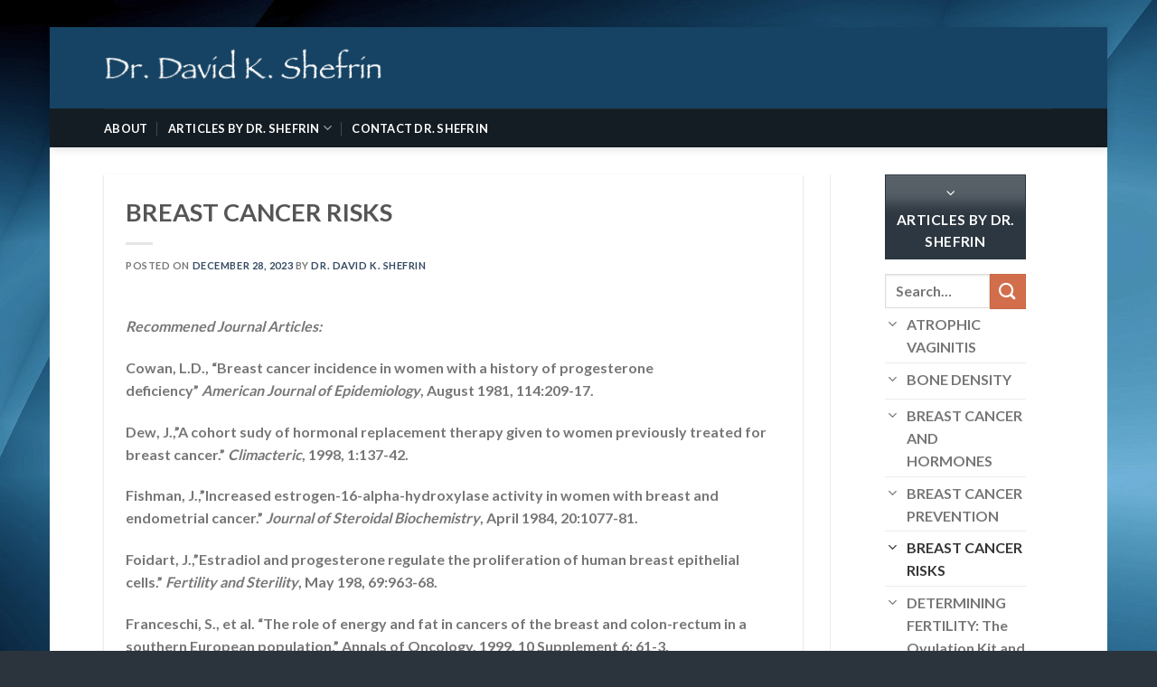

--- FILE ---
content_type: text/html; charset=UTF-8
request_url: https://drshefrin.com/breast-cancer-risks/
body_size: 14072
content:
<!DOCTYPE html>
<html dir="ltr" lang="en-US" prefix="og: https://ogp.me/ns#" class="loading-site no-js">
<head>
	<meta charset="UTF-8" />
	<link rel="profile" href="http://gmpg.org/xfn/11" />
	<link rel="pingback" href="https://drshefrin.com/xmlrpc.php" />

	<script>(function(html){html.className = html.className.replace(/\bno-js\b/,'js')})(document.documentElement);</script>
<title>BREAST CANCER RISKS - Dr. Shefrin 2024</title>

		<!-- All in One SEO 4.6.0 - aioseo.com -->
		<meta name="description" content="Recommened Journal Articles: Cowan, L.D., “Breast cancer incidence in women with a history of progesterone deficiency” American Journal of Epidemiology, August 1981, 114:209-17. Dew, J.,”A cohort sudy of hormonal replacement therapy given to women previously treated for breast cancer.” Climacteric, 1998, 1:137-42. Fishman, J.,”Increased estrogen-16-alpha-hydroxylase activity in women with breast and endometrial cancer.” Journal of Steroidal Biochemistry, April" />
		<meta name="robots" content="max-image-preview:large" />
		<link rel="canonical" href="https://drshefrin.com/breast-cancer-risks/" />
		<meta name="generator" content="All in One SEO (AIOSEO) 4.6.0" />
		<meta property="og:locale" content="en_US" />
		<meta property="og:site_name" content="Dr. Shefrin 2024 - Bezwecken Founder" />
		<meta property="og:type" content="article" />
		<meta property="og:title" content="BREAST CANCER RISKS - Dr. Shefrin 2024" />
		<meta property="og:description" content="Recommened Journal Articles: Cowan, L.D., “Breast cancer incidence in women with a history of progesterone deficiency” American Journal of Epidemiology, August 1981, 114:209-17. Dew, J.,”A cohort sudy of hormonal replacement therapy given to women previously treated for breast cancer.” Climacteric, 1998, 1:137-42. Fishman, J.,”Increased estrogen-16-alpha-hydroxylase activity in women with breast and endometrial cancer.” Journal of Steroidal Biochemistry, April" />
		<meta property="og:url" content="https://drshefrin.com/breast-cancer-risks/" />
		<meta property="article:published_time" content="2023-12-28T20:18:47+00:00" />
		<meta property="article:modified_time" content="2023-12-28T20:18:48+00:00" />
		<meta name="twitter:card" content="summary_large_image" />
		<meta name="twitter:title" content="BREAST CANCER RISKS - Dr. Shefrin 2024" />
		<meta name="twitter:description" content="Recommened Journal Articles: Cowan, L.D., “Breast cancer incidence in women with a history of progesterone deficiency” American Journal of Epidemiology, August 1981, 114:209-17. Dew, J.,”A cohort sudy of hormonal replacement therapy given to women previously treated for breast cancer.” Climacteric, 1998, 1:137-42. Fishman, J.,”Increased estrogen-16-alpha-hydroxylase activity in women with breast and endometrial cancer.” Journal of Steroidal Biochemistry, April" />
		<script type="application/ld+json" class="aioseo-schema">
			{"@context":"https:\/\/schema.org","@graph":[{"@type":"BlogPosting","@id":"https:\/\/drshefrin.com\/breast-cancer-risks\/#blogposting","name":"BREAST CANCER RISKS - Dr. Shefrin 2024","headline":"BREAST CANCER RISKS","author":{"@id":"https:\/\/drshefrin.com\/author\/dr-shefrin\/#author"},"publisher":{"@id":"https:\/\/drshefrin.com\/#organization"},"datePublished":"2023-12-28T20:18:47+00:00","dateModified":"2023-12-28T20:18:48+00:00","inLanguage":"en-US","mainEntityOfPage":{"@id":"https:\/\/drshefrin.com\/breast-cancer-risks\/#webpage"},"isPartOf":{"@id":"https:\/\/drshefrin.com\/breast-cancer-risks\/#webpage"},"articleSection":"Articles, BREAST CANCER RISKS"},{"@type":"BreadcrumbList","@id":"https:\/\/drshefrin.com\/breast-cancer-risks\/#breadcrumblist","itemListElement":[{"@type":"ListItem","@id":"https:\/\/drshefrin.com\/#listItem","position":1,"name":"Home","item":"https:\/\/drshefrin.com\/","nextItem":"https:\/\/drshefrin.com\/breast-cancer-risks\/#listItem"},{"@type":"ListItem","@id":"https:\/\/drshefrin.com\/breast-cancer-risks\/#listItem","position":2,"name":"BREAST CANCER RISKS","previousItem":"https:\/\/drshefrin.com\/#listItem"}]},{"@type":"Organization","@id":"https:\/\/drshefrin.com\/#organization","name":"Dr. Shefrin 2024","url":"https:\/\/drshefrin.com\/"},{"@type":"Person","@id":"https:\/\/drshefrin.com\/author\/dr-shefrin\/#author","url":"https:\/\/drshefrin.com\/author\/dr-shefrin\/","name":"Dr. David K. Shefrin","image":{"@type":"ImageObject","@id":"https:\/\/drshefrin.com\/breast-cancer-risks\/#authorImage","url":"https:\/\/secure.gravatar.com\/avatar\/bb923f471839563b321b82d80804044314f094771b90da303ae44f375d054c78?s=96&d=mm&r=g","width":96,"height":96,"caption":"Dr. David K. Shefrin"}},{"@type":"WebPage","@id":"https:\/\/drshefrin.com\/breast-cancer-risks\/#webpage","url":"https:\/\/drshefrin.com\/breast-cancer-risks\/","name":"BREAST CANCER RISKS - Dr. Shefrin 2024","description":"Recommened Journal Articles: Cowan, L.D., \u201cBreast cancer incidence in women with a history of progesterone deficiency\u201d American Journal of Epidemiology, August 1981, 114:209-17. Dew, J.,\u201dA cohort sudy of hormonal replacement therapy given to women previously treated for breast cancer.\u201d Climacteric, 1998, 1:137-42. Fishman, J.,\u201dIncreased estrogen-16-alpha-hydroxylase activity in women with breast and endometrial cancer.\u201d Journal of Steroidal Biochemistry, April","inLanguage":"en-US","isPartOf":{"@id":"https:\/\/drshefrin.com\/#website"},"breadcrumb":{"@id":"https:\/\/drshefrin.com\/breast-cancer-risks\/#breadcrumblist"},"author":{"@id":"https:\/\/drshefrin.com\/author\/dr-shefrin\/#author"},"creator":{"@id":"https:\/\/drshefrin.com\/author\/dr-shefrin\/#author"},"datePublished":"2023-12-28T20:18:47+00:00","dateModified":"2023-12-28T20:18:48+00:00"},{"@type":"WebSite","@id":"https:\/\/drshefrin.com\/#website","url":"https:\/\/drshefrin.com\/","name":"Dr. Shefrin 2024","description":"Bezwecken Founder","inLanguage":"en-US","publisher":{"@id":"https:\/\/drshefrin.com\/#organization"}}]}
		</script>
		<!-- All in One SEO -->

<meta name="viewport" content="width=device-width, initial-scale=1" /><link rel='dns-prefetch' href='//cdn.jsdelivr.net' />
<link rel='prefetch' href='https://drshefrin.com/wp-content/themes/flatsome/assets/js/flatsome.js?ver=f55219565baa8ae8edba' />
<link rel='prefetch' href='https://drshefrin.com/wp-content/themes/flatsome/assets/js/chunk.slider.js?ver=3.17.4' />
<link rel='prefetch' href='https://drshefrin.com/wp-content/themes/flatsome/assets/js/chunk.popups.js?ver=3.17.4' />
<link rel='prefetch' href='https://drshefrin.com/wp-content/themes/flatsome/assets/js/chunk.tooltips.js?ver=3.17.4' />
<link rel="alternate" type="application/rss+xml" title="Dr. Shefrin 2024 &raquo; Feed" href="https://drshefrin.com/feed/" />
<link rel="alternate" type="application/rss+xml" title="Dr. Shefrin 2024 &raquo; Comments Feed" href="https://drshefrin.com/comments/feed/" />
<link rel="alternate" title="oEmbed (JSON)" type="application/json+oembed" href="https://drshefrin.com/wp-json/oembed/1.0/embed?url=https%3A%2F%2Fdrshefrin.com%2Fbreast-cancer-risks%2F" />
<link rel="alternate" title="oEmbed (XML)" type="text/xml+oembed" href="https://drshefrin.com/wp-json/oembed/1.0/embed?url=https%3A%2F%2Fdrshefrin.com%2Fbreast-cancer-risks%2F&#038;format=xml" />
		<!-- This site uses the Google Analytics by MonsterInsights plugin v9.11.1 - Using Analytics tracking - https://www.monsterinsights.com/ -->
		<!-- Note: MonsterInsights is not currently configured on this site. The site owner needs to authenticate with Google Analytics in the MonsterInsights settings panel. -->
					<!-- No tracking code set -->
				<!-- / Google Analytics by MonsterInsights -->
		<style id='wp-img-auto-sizes-contain-inline-css' type='text/css'>
img:is([sizes=auto i],[sizes^="auto," i]){contain-intrinsic-size:3000px 1500px}
/*# sourceURL=wp-img-auto-sizes-contain-inline-css */
</style>

<style id='wp-emoji-styles-inline-css' type='text/css'>

	img.wp-smiley, img.emoji {
		display: inline !important;
		border: none !important;
		box-shadow: none !important;
		height: 1em !important;
		width: 1em !important;
		margin: 0 0.07em !important;
		vertical-align: -0.1em !important;
		background: none !important;
		padding: 0 !important;
	}
/*# sourceURL=wp-emoji-styles-inline-css */
</style>
<style id='wp-block-library-inline-css' type='text/css'>
:root{--wp-block-synced-color:#7a00df;--wp-block-synced-color--rgb:122,0,223;--wp-bound-block-color:var(--wp-block-synced-color);--wp-editor-canvas-background:#ddd;--wp-admin-theme-color:#007cba;--wp-admin-theme-color--rgb:0,124,186;--wp-admin-theme-color-darker-10:#006ba1;--wp-admin-theme-color-darker-10--rgb:0,107,160.5;--wp-admin-theme-color-darker-20:#005a87;--wp-admin-theme-color-darker-20--rgb:0,90,135;--wp-admin-border-width-focus:2px}@media (min-resolution:192dpi){:root{--wp-admin-border-width-focus:1.5px}}.wp-element-button{cursor:pointer}:root .has-very-light-gray-background-color{background-color:#eee}:root .has-very-dark-gray-background-color{background-color:#313131}:root .has-very-light-gray-color{color:#eee}:root .has-very-dark-gray-color{color:#313131}:root .has-vivid-green-cyan-to-vivid-cyan-blue-gradient-background{background:linear-gradient(135deg,#00d084,#0693e3)}:root .has-purple-crush-gradient-background{background:linear-gradient(135deg,#34e2e4,#4721fb 50%,#ab1dfe)}:root .has-hazy-dawn-gradient-background{background:linear-gradient(135deg,#faaca8,#dad0ec)}:root .has-subdued-olive-gradient-background{background:linear-gradient(135deg,#fafae1,#67a671)}:root .has-atomic-cream-gradient-background{background:linear-gradient(135deg,#fdd79a,#004a59)}:root .has-nightshade-gradient-background{background:linear-gradient(135deg,#330968,#31cdcf)}:root .has-midnight-gradient-background{background:linear-gradient(135deg,#020381,#2874fc)}:root{--wp--preset--font-size--normal:16px;--wp--preset--font-size--huge:42px}.has-regular-font-size{font-size:1em}.has-larger-font-size{font-size:2.625em}.has-normal-font-size{font-size:var(--wp--preset--font-size--normal)}.has-huge-font-size{font-size:var(--wp--preset--font-size--huge)}.has-text-align-center{text-align:center}.has-text-align-left{text-align:left}.has-text-align-right{text-align:right}.has-fit-text{white-space:nowrap!important}#end-resizable-editor-section{display:none}.aligncenter{clear:both}.items-justified-left{justify-content:flex-start}.items-justified-center{justify-content:center}.items-justified-right{justify-content:flex-end}.items-justified-space-between{justify-content:space-between}.screen-reader-text{border:0;clip-path:inset(50%);height:1px;margin:-1px;overflow:hidden;padding:0;position:absolute;width:1px;word-wrap:normal!important}.screen-reader-text:focus{background-color:#ddd;clip-path:none;color:#444;display:block;font-size:1em;height:auto;left:5px;line-height:normal;padding:15px 23px 14px;text-decoration:none;top:5px;width:auto;z-index:100000}html :where(.has-border-color){border-style:solid}html :where([style*=border-top-color]){border-top-style:solid}html :where([style*=border-right-color]){border-right-style:solid}html :where([style*=border-bottom-color]){border-bottom-style:solid}html :where([style*=border-left-color]){border-left-style:solid}html :where([style*=border-width]){border-style:solid}html :where([style*=border-top-width]){border-top-style:solid}html :where([style*=border-right-width]){border-right-style:solid}html :where([style*=border-bottom-width]){border-bottom-style:solid}html :where([style*=border-left-width]){border-left-style:solid}html :where(img[class*=wp-image-]){height:auto;max-width:100%}:where(figure){margin:0 0 1em}html :where(.is-position-sticky){--wp-admin--admin-bar--position-offset:var(--wp-admin--admin-bar--height,0px)}@media screen and (max-width:600px){html :where(.is-position-sticky){--wp-admin--admin-bar--position-offset:0px}}

/*# sourceURL=wp-block-library-inline-css */
</style><style id='wp-block-paragraph-inline-css' type='text/css'>
.is-small-text{font-size:.875em}.is-regular-text{font-size:1em}.is-large-text{font-size:2.25em}.is-larger-text{font-size:3em}.has-drop-cap:not(:focus):first-letter{float:left;font-size:8.4em;font-style:normal;font-weight:100;line-height:.68;margin:.05em .1em 0 0;text-transform:uppercase}body.rtl .has-drop-cap:not(:focus):first-letter{float:none;margin-left:.1em}p.has-drop-cap.has-background{overflow:hidden}:root :where(p.has-background){padding:1.25em 2.375em}:where(p.has-text-color:not(.has-link-color)) a{color:inherit}p.has-text-align-left[style*="writing-mode:vertical-lr"],p.has-text-align-right[style*="writing-mode:vertical-rl"]{rotate:180deg}
/*# sourceURL=https://drshefrin.com/wp-includes/blocks/paragraph/style.min.css */
</style>
<style id='global-styles-inline-css' type='text/css'>
:root{--wp--preset--aspect-ratio--square: 1;--wp--preset--aspect-ratio--4-3: 4/3;--wp--preset--aspect-ratio--3-4: 3/4;--wp--preset--aspect-ratio--3-2: 3/2;--wp--preset--aspect-ratio--2-3: 2/3;--wp--preset--aspect-ratio--16-9: 16/9;--wp--preset--aspect-ratio--9-16: 9/16;--wp--preset--color--black: #000000;--wp--preset--color--cyan-bluish-gray: #abb8c3;--wp--preset--color--white: #ffffff;--wp--preset--color--pale-pink: #f78da7;--wp--preset--color--vivid-red: #cf2e2e;--wp--preset--color--luminous-vivid-orange: #ff6900;--wp--preset--color--luminous-vivid-amber: #fcb900;--wp--preset--color--light-green-cyan: #7bdcb5;--wp--preset--color--vivid-green-cyan: #00d084;--wp--preset--color--pale-cyan-blue: #8ed1fc;--wp--preset--color--vivid-cyan-blue: #0693e3;--wp--preset--color--vivid-purple: #9b51e0;--wp--preset--gradient--vivid-cyan-blue-to-vivid-purple: linear-gradient(135deg,rgb(6,147,227) 0%,rgb(155,81,224) 100%);--wp--preset--gradient--light-green-cyan-to-vivid-green-cyan: linear-gradient(135deg,rgb(122,220,180) 0%,rgb(0,208,130) 100%);--wp--preset--gradient--luminous-vivid-amber-to-luminous-vivid-orange: linear-gradient(135deg,rgb(252,185,0) 0%,rgb(255,105,0) 100%);--wp--preset--gradient--luminous-vivid-orange-to-vivid-red: linear-gradient(135deg,rgb(255,105,0) 0%,rgb(207,46,46) 100%);--wp--preset--gradient--very-light-gray-to-cyan-bluish-gray: linear-gradient(135deg,rgb(238,238,238) 0%,rgb(169,184,195) 100%);--wp--preset--gradient--cool-to-warm-spectrum: linear-gradient(135deg,rgb(74,234,220) 0%,rgb(151,120,209) 20%,rgb(207,42,186) 40%,rgb(238,44,130) 60%,rgb(251,105,98) 80%,rgb(254,248,76) 100%);--wp--preset--gradient--blush-light-purple: linear-gradient(135deg,rgb(255,206,236) 0%,rgb(152,150,240) 100%);--wp--preset--gradient--blush-bordeaux: linear-gradient(135deg,rgb(254,205,165) 0%,rgb(254,45,45) 50%,rgb(107,0,62) 100%);--wp--preset--gradient--luminous-dusk: linear-gradient(135deg,rgb(255,203,112) 0%,rgb(199,81,192) 50%,rgb(65,88,208) 100%);--wp--preset--gradient--pale-ocean: linear-gradient(135deg,rgb(255,245,203) 0%,rgb(182,227,212) 50%,rgb(51,167,181) 100%);--wp--preset--gradient--electric-grass: linear-gradient(135deg,rgb(202,248,128) 0%,rgb(113,206,126) 100%);--wp--preset--gradient--midnight: linear-gradient(135deg,rgb(2,3,129) 0%,rgb(40,116,252) 100%);--wp--preset--font-size--small: 13px;--wp--preset--font-size--medium: 20px;--wp--preset--font-size--large: 36px;--wp--preset--font-size--x-large: 42px;--wp--preset--spacing--20: 0.44rem;--wp--preset--spacing--30: 0.67rem;--wp--preset--spacing--40: 1rem;--wp--preset--spacing--50: 1.5rem;--wp--preset--spacing--60: 2.25rem;--wp--preset--spacing--70: 3.38rem;--wp--preset--spacing--80: 5.06rem;--wp--preset--shadow--natural: 6px 6px 9px rgba(0, 0, 0, 0.2);--wp--preset--shadow--deep: 12px 12px 50px rgba(0, 0, 0, 0.4);--wp--preset--shadow--sharp: 6px 6px 0px rgba(0, 0, 0, 0.2);--wp--preset--shadow--outlined: 6px 6px 0px -3px rgb(255, 255, 255), 6px 6px rgb(0, 0, 0);--wp--preset--shadow--crisp: 6px 6px 0px rgb(0, 0, 0);}:where(.is-layout-flex){gap: 0.5em;}:where(.is-layout-grid){gap: 0.5em;}body .is-layout-flex{display: flex;}.is-layout-flex{flex-wrap: wrap;align-items: center;}.is-layout-flex > :is(*, div){margin: 0;}body .is-layout-grid{display: grid;}.is-layout-grid > :is(*, div){margin: 0;}:where(.wp-block-columns.is-layout-flex){gap: 2em;}:where(.wp-block-columns.is-layout-grid){gap: 2em;}:where(.wp-block-post-template.is-layout-flex){gap: 1.25em;}:where(.wp-block-post-template.is-layout-grid){gap: 1.25em;}.has-black-color{color: var(--wp--preset--color--black) !important;}.has-cyan-bluish-gray-color{color: var(--wp--preset--color--cyan-bluish-gray) !important;}.has-white-color{color: var(--wp--preset--color--white) !important;}.has-pale-pink-color{color: var(--wp--preset--color--pale-pink) !important;}.has-vivid-red-color{color: var(--wp--preset--color--vivid-red) !important;}.has-luminous-vivid-orange-color{color: var(--wp--preset--color--luminous-vivid-orange) !important;}.has-luminous-vivid-amber-color{color: var(--wp--preset--color--luminous-vivid-amber) !important;}.has-light-green-cyan-color{color: var(--wp--preset--color--light-green-cyan) !important;}.has-vivid-green-cyan-color{color: var(--wp--preset--color--vivid-green-cyan) !important;}.has-pale-cyan-blue-color{color: var(--wp--preset--color--pale-cyan-blue) !important;}.has-vivid-cyan-blue-color{color: var(--wp--preset--color--vivid-cyan-blue) !important;}.has-vivid-purple-color{color: var(--wp--preset--color--vivid-purple) !important;}.has-black-background-color{background-color: var(--wp--preset--color--black) !important;}.has-cyan-bluish-gray-background-color{background-color: var(--wp--preset--color--cyan-bluish-gray) !important;}.has-white-background-color{background-color: var(--wp--preset--color--white) !important;}.has-pale-pink-background-color{background-color: var(--wp--preset--color--pale-pink) !important;}.has-vivid-red-background-color{background-color: var(--wp--preset--color--vivid-red) !important;}.has-luminous-vivid-orange-background-color{background-color: var(--wp--preset--color--luminous-vivid-orange) !important;}.has-luminous-vivid-amber-background-color{background-color: var(--wp--preset--color--luminous-vivid-amber) !important;}.has-light-green-cyan-background-color{background-color: var(--wp--preset--color--light-green-cyan) !important;}.has-vivid-green-cyan-background-color{background-color: var(--wp--preset--color--vivid-green-cyan) !important;}.has-pale-cyan-blue-background-color{background-color: var(--wp--preset--color--pale-cyan-blue) !important;}.has-vivid-cyan-blue-background-color{background-color: var(--wp--preset--color--vivid-cyan-blue) !important;}.has-vivid-purple-background-color{background-color: var(--wp--preset--color--vivid-purple) !important;}.has-black-border-color{border-color: var(--wp--preset--color--black) !important;}.has-cyan-bluish-gray-border-color{border-color: var(--wp--preset--color--cyan-bluish-gray) !important;}.has-white-border-color{border-color: var(--wp--preset--color--white) !important;}.has-pale-pink-border-color{border-color: var(--wp--preset--color--pale-pink) !important;}.has-vivid-red-border-color{border-color: var(--wp--preset--color--vivid-red) !important;}.has-luminous-vivid-orange-border-color{border-color: var(--wp--preset--color--luminous-vivid-orange) !important;}.has-luminous-vivid-amber-border-color{border-color: var(--wp--preset--color--luminous-vivid-amber) !important;}.has-light-green-cyan-border-color{border-color: var(--wp--preset--color--light-green-cyan) !important;}.has-vivid-green-cyan-border-color{border-color: var(--wp--preset--color--vivid-green-cyan) !important;}.has-pale-cyan-blue-border-color{border-color: var(--wp--preset--color--pale-cyan-blue) !important;}.has-vivid-cyan-blue-border-color{border-color: var(--wp--preset--color--vivid-cyan-blue) !important;}.has-vivid-purple-border-color{border-color: var(--wp--preset--color--vivid-purple) !important;}.has-vivid-cyan-blue-to-vivid-purple-gradient-background{background: var(--wp--preset--gradient--vivid-cyan-blue-to-vivid-purple) !important;}.has-light-green-cyan-to-vivid-green-cyan-gradient-background{background: var(--wp--preset--gradient--light-green-cyan-to-vivid-green-cyan) !important;}.has-luminous-vivid-amber-to-luminous-vivid-orange-gradient-background{background: var(--wp--preset--gradient--luminous-vivid-amber-to-luminous-vivid-orange) !important;}.has-luminous-vivid-orange-to-vivid-red-gradient-background{background: var(--wp--preset--gradient--luminous-vivid-orange-to-vivid-red) !important;}.has-very-light-gray-to-cyan-bluish-gray-gradient-background{background: var(--wp--preset--gradient--very-light-gray-to-cyan-bluish-gray) !important;}.has-cool-to-warm-spectrum-gradient-background{background: var(--wp--preset--gradient--cool-to-warm-spectrum) !important;}.has-blush-light-purple-gradient-background{background: var(--wp--preset--gradient--blush-light-purple) !important;}.has-blush-bordeaux-gradient-background{background: var(--wp--preset--gradient--blush-bordeaux) !important;}.has-luminous-dusk-gradient-background{background: var(--wp--preset--gradient--luminous-dusk) !important;}.has-pale-ocean-gradient-background{background: var(--wp--preset--gradient--pale-ocean) !important;}.has-electric-grass-gradient-background{background: var(--wp--preset--gradient--electric-grass) !important;}.has-midnight-gradient-background{background: var(--wp--preset--gradient--midnight) !important;}.has-small-font-size{font-size: var(--wp--preset--font-size--small) !important;}.has-medium-font-size{font-size: var(--wp--preset--font-size--medium) !important;}.has-large-font-size{font-size: var(--wp--preset--font-size--large) !important;}.has-x-large-font-size{font-size: var(--wp--preset--font-size--x-large) !important;}
/*# sourceURL=global-styles-inline-css */
</style>

<style id='classic-theme-styles-inline-css' type='text/css'>
/*! This file is auto-generated */
.wp-block-button__link{color:#fff;background-color:#32373c;border-radius:9999px;box-shadow:none;text-decoration:none;padding:calc(.667em + 2px) calc(1.333em + 2px);font-size:1.125em}.wp-block-file__button{background:#32373c;color:#fff;text-decoration:none}
/*# sourceURL=/wp-includes/css/classic-themes.min.css */
</style>
<link rel='stylesheet' id='flatsome-main-css' href='https://drshefrin.com/wp-content/themes/flatsome/assets/css/flatsome.css?ver=3.17.4' type='text/css' media='all' />
<style id='flatsome-main-inline-css' type='text/css'>
@font-face {
				font-family: "fl-icons";
				font-display: block;
				src: url(https://drshefrin.com/wp-content/themes/flatsome/assets/css/icons/fl-icons.eot?v=3.17.4);
				src:
					url(https://drshefrin.com/wp-content/themes/flatsome/assets/css/icons/fl-icons.eot#iefix?v=3.17.4) format("embedded-opentype"),
					url(https://drshefrin.com/wp-content/themes/flatsome/assets/css/icons/fl-icons.woff2?v=3.17.4) format("woff2"),
					url(https://drshefrin.com/wp-content/themes/flatsome/assets/css/icons/fl-icons.ttf?v=3.17.4) format("truetype"),
					url(https://drshefrin.com/wp-content/themes/flatsome/assets/css/icons/fl-icons.woff?v=3.17.4) format("woff"),
					url(https://drshefrin.com/wp-content/themes/flatsome/assets/css/icons/fl-icons.svg?v=3.17.4#fl-icons) format("svg");
			}
/*# sourceURL=flatsome-main-inline-css */
</style>
<link rel='stylesheet' id='flatsome-style-css' href='https://drshefrin.com/wp-content/themes/flatsome-child/style.css?ver=3.0' type='text/css' media='all' />
<script type="text/javascript" src="https://drshefrin.com/wp-includes/js/jquery/jquery.min.js?ver=3.7.1" id="jquery-core-js"></script>
<script type="text/javascript" src="https://drshefrin.com/wp-includes/js/jquery/jquery-migrate.min.js?ver=3.4.1" id="jquery-migrate-js"></script>
<link rel="https://api.w.org/" href="https://drshefrin.com/wp-json/" /><link rel="alternate" title="JSON" type="application/json" href="https://drshefrin.com/wp-json/wp/v2/posts/149" /><link rel="EditURI" type="application/rsd+xml" title="RSD" href="https://drshefrin.com/xmlrpc.php?rsd" />
<meta name="generator" content="WordPress 6.9" />
<link rel='shortlink' href='https://drshefrin.com/?p=149' />
<style>.bg{opacity: 0; transition: opacity 1s; -webkit-transition: opacity 1s;} .bg-loaded{opacity: 1;}</style><style id="custom-css" type="text/css">:root {--primary-color: #446084;}html{background-image: url('https://drshefrin.com/wp-content/uploads/2023/12/blue2.jpg');}html{background-color:#2b343c!important;}.sticky-add-to-cart--active, #wrapper,#main,#main.dark{background-color: #ffffff}.header-main{height: 90px}#logo img{max-height: 90px}#logo{width:309px;}.header-bottom{min-height: 43px}.header-top{min-height: 30px}.transparent .header-main{height: 90px}.transparent #logo img{max-height: 90px}.has-transparent + .page-title:first-of-type,.has-transparent + #main > .page-title,.has-transparent + #main > div > .page-title,.has-transparent + #main .page-header-wrapper:first-of-type .page-title{padding-top: 170px;}.header.show-on-scroll,.stuck .header-main{height:70px!important}.stuck #logo img{max-height: 70px!important}.header-bg-color {background-color: #164363}.header-bg-image {background-image: url('https://drshefrin.com/wp-content/uploads/2023/12/blue2.jpg');}.header-bg-image {background-repeat: no-repeat;}.header-bottom {background-color: #141d23}.header-bottom-nav > li > a{line-height: 16px }@media (max-width: 549px) {.header-main{height: 70px}#logo img{max-height: 70px}}.success.is-underline:hover,.success.is-outline:hover,.success{background-color: #2d3741}.success-color, .success.is-link, .success.is-outline{color: #2d3741;}.success-border{border-color: #2d3741!important;}/* Color !important */[data-text-color="success"]{color: #2d3741!important;}/* Background Color */[data-text-bg="success"]{background-color: #2d3741;}body{font-size: 100%;}@media screen and (max-width: 549px){body{font-size: 100%;}}body{font-family: Lato, sans-serif;}body {font-weight: 400;font-style: normal;}.nav > li > a {font-family: Lato, sans-serif;}.mobile-sidebar-levels-2 .nav > li > ul > li > a {font-family: Lato, sans-serif;}.nav > li > a,.mobile-sidebar-levels-2 .nav > li > ul > li > a {font-weight: 700;font-style: normal;}h1,h2,h3,h4,h5,h6,.heading-font, .off-canvas-center .nav-sidebar.nav-vertical > li > a{font-family: Lato, sans-serif;}h1,h2,h3,h4,h5,h6,.heading-font,.banner h1,.banner h2 {font-weight: 700;font-style: normal;}.alt-font{font-family: "Dancing Script", sans-serif;}.alt-font {font-weight: 400!important;font-style: normal!important;}.header:not(.transparent) .header-bottom-nav.nav > li > a{color: #ffffff;}.nav-vertical-fly-out > li + li {border-top-width: 1px; border-top-style: solid;}/* Custom CSS */.nav-dropdown {font-size: .8em;}.entry-date published { display: none; }.entry-meta clearfix { display: none; }.label-new.menu-item > a:after{content:"New";}.label-hot.menu-item > a:after{content:"Hot";}.label-sale.menu-item > a:after{content:"Sale";}.label-popular.menu-item > a:after{content:"Popular";}</style>		<style type="text/css" id="wp-custom-css">
			.entry-date published { 
  display: none; 
}
		</style>
		<style id="kirki-inline-styles">/* latin-ext */
@font-face {
  font-family: 'Lato';
  font-style: normal;
  font-weight: 400;
  font-display: swap;
  src: url(https://drshefrin.com/wp-content/fonts/lato/font) format('woff');
  unicode-range: U+0100-02BA, U+02BD-02C5, U+02C7-02CC, U+02CE-02D7, U+02DD-02FF, U+0304, U+0308, U+0329, U+1D00-1DBF, U+1E00-1E9F, U+1EF2-1EFF, U+2020, U+20A0-20AB, U+20AD-20C0, U+2113, U+2C60-2C7F, U+A720-A7FF;
}
/* latin */
@font-face {
  font-family: 'Lato';
  font-style: normal;
  font-weight: 400;
  font-display: swap;
  src: url(https://drshefrin.com/wp-content/fonts/lato/font) format('woff');
  unicode-range: U+0000-00FF, U+0131, U+0152-0153, U+02BB-02BC, U+02C6, U+02DA, U+02DC, U+0304, U+0308, U+0329, U+2000-206F, U+20AC, U+2122, U+2191, U+2193, U+2212, U+2215, U+FEFF, U+FFFD;
}
/* latin-ext */
@font-face {
  font-family: 'Lato';
  font-style: normal;
  font-weight: 700;
  font-display: swap;
  src: url(https://drshefrin.com/wp-content/fonts/lato/font) format('woff');
  unicode-range: U+0100-02BA, U+02BD-02C5, U+02C7-02CC, U+02CE-02D7, U+02DD-02FF, U+0304, U+0308, U+0329, U+1D00-1DBF, U+1E00-1E9F, U+1EF2-1EFF, U+2020, U+20A0-20AB, U+20AD-20C0, U+2113, U+2C60-2C7F, U+A720-A7FF;
}
/* latin */
@font-face {
  font-family: 'Lato';
  font-style: normal;
  font-weight: 700;
  font-display: swap;
  src: url(https://drshefrin.com/wp-content/fonts/lato/font) format('woff');
  unicode-range: U+0000-00FF, U+0131, U+0152-0153, U+02BB-02BC, U+02C6, U+02DA, U+02DC, U+0304, U+0308, U+0329, U+2000-206F, U+20AC, U+2122, U+2191, U+2193, U+2212, U+2215, U+FEFF, U+FFFD;
}/* vietnamese */
@font-face {
  font-family: 'Dancing Script';
  font-style: normal;
  font-weight: 400;
  font-display: swap;
  src: url(https://drshefrin.com/wp-content/fonts/dancing-script/font) format('woff');
  unicode-range: U+0102-0103, U+0110-0111, U+0128-0129, U+0168-0169, U+01A0-01A1, U+01AF-01B0, U+0300-0301, U+0303-0304, U+0308-0309, U+0323, U+0329, U+1EA0-1EF9, U+20AB;
}
/* latin-ext */
@font-face {
  font-family: 'Dancing Script';
  font-style: normal;
  font-weight: 400;
  font-display: swap;
  src: url(https://drshefrin.com/wp-content/fonts/dancing-script/font) format('woff');
  unicode-range: U+0100-02BA, U+02BD-02C5, U+02C7-02CC, U+02CE-02D7, U+02DD-02FF, U+0304, U+0308, U+0329, U+1D00-1DBF, U+1E00-1E9F, U+1EF2-1EFF, U+2020, U+20A0-20AB, U+20AD-20C0, U+2113, U+2C60-2C7F, U+A720-A7FF;
}
/* latin */
@font-face {
  font-family: 'Dancing Script';
  font-style: normal;
  font-weight: 400;
  font-display: swap;
  src: url(https://drshefrin.com/wp-content/fonts/dancing-script/font) format('woff');
  unicode-range: U+0000-00FF, U+0131, U+0152-0153, U+02BB-02BC, U+02C6, U+02DA, U+02DC, U+0304, U+0308, U+0329, U+2000-206F, U+20AC, U+2122, U+2191, U+2193, U+2212, U+2215, U+FEFF, U+FFFD;
}</style><style id="wpforms-css-vars-root">
				:root {
					--wpforms-field-border-radius: 3px;
--wpforms-field-background-color: #ffffff;
--wpforms-field-border-color: rgba( 0, 0, 0, 0.25 );
--wpforms-field-text-color: rgba( 0, 0, 0, 0.7 );
--wpforms-label-color: rgba( 0, 0, 0, 0.85 );
--wpforms-label-sublabel-color: rgba( 0, 0, 0, 0.55 );
--wpforms-label-error-color: #d63637;
--wpforms-button-border-radius: 3px;
--wpforms-button-background-color: #066aab;
--wpforms-button-text-color: #ffffff;
--wpforms-page-break-color: #066aab;
--wpforms-field-size-input-height: 43px;
--wpforms-field-size-input-spacing: 15px;
--wpforms-field-size-font-size: 16px;
--wpforms-field-size-line-height: 19px;
--wpforms-field-size-padding-h: 14px;
--wpforms-field-size-checkbox-size: 16px;
--wpforms-field-size-sublabel-spacing: 5px;
--wpforms-field-size-icon-size: 1;
--wpforms-label-size-font-size: 16px;
--wpforms-label-size-line-height: 19px;
--wpforms-label-size-sublabel-font-size: 14px;
--wpforms-label-size-sublabel-line-height: 17px;
--wpforms-button-size-font-size: 17px;
--wpforms-button-size-height: 41px;
--wpforms-button-size-padding-h: 15px;
--wpforms-button-size-margin-top: 10px;

				}
			</style></head>

<body class="wp-singular post-template-default single single-post postid-149 single-format-standard wp-custom-logo wp-theme-flatsome wp-child-theme-flatsome-child framed header-shadow lightbox nav-dropdown-has-arrow nav-dropdown-has-shadow nav-dropdown-has-border">


<a class="skip-link screen-reader-text" href="#main">Skip to content</a>

<div id="wrapper">

	
	<header id="header" class="header has-sticky sticky-jump">
		<div class="header-wrapper">
			<div id="top-bar" class="header-top hide-for-sticky nav-dark show-for-medium">
    <div class="flex-row container">
      <div class="flex-col hide-for-medium flex-left">
          <ul class="nav nav-left medium-nav-center nav-small  nav-divided">
                        </ul>
      </div>

      <div class="flex-col hide-for-medium flex-center">
          <ul class="nav nav-center nav-small  nav-divided">
                        </ul>
      </div>

      <div class="flex-col hide-for-medium flex-right">
         <ul class="nav top-bar-nav nav-right nav-small  nav-divided">
                        </ul>
      </div>

            <div class="flex-col show-for-medium flex-grow">
          <ul class="nav nav-center nav-small mobile-nav  nav-divided">
              <li class="html custom html_topbar_left"><strong class="uppercase">Add anything here or just remove it...</strong></li>          </ul>
      </div>
      
    </div>
</div>
<div id="masthead" class="header-main ">
      <div class="header-inner flex-row container logo-left medium-logo-center" role="navigation">

          <!-- Logo -->
          <div id="logo" class="flex-col logo">
            
<!-- Header logo -->
<a href="https://drshefrin.com/" title="Dr. Shefrin 2024 - Bezwecken Founder" rel="home">
		<img width="326" height="60" src="https://drshefrin.com/wp-content/uploads/2023/12/logo-shefrin.png" class="header_logo header-logo" alt="Dr. Shefrin 2024"/><img  width="326" height="60" src="https://drshefrin.com/wp-content/uploads/2023/12/logo-shefrin.png" class="header-logo-dark" alt="Dr. Shefrin 2024"/></a>
          </div>

          <!-- Mobile Left Elements -->
          <div class="flex-col show-for-medium flex-left">
            <ul class="mobile-nav nav nav-left ">
              <li class="nav-icon has-icon">
  		<a href="#" data-open="#main-menu" data-pos="left" data-bg="main-menu-overlay" data-color="" class="is-small" aria-label="Menu" aria-controls="main-menu" aria-expanded="false">

		  <i class="icon-menu" ></i>
		  		</a>
	</li>
            </ul>
          </div>

          <!-- Left Elements -->
          <div class="flex-col hide-for-medium flex-left
            flex-grow">
            <ul class="header-nav header-nav-main nav nav-left  nav-box nav-uppercase" >
                          </ul>
          </div>

          <!-- Right Elements -->
          <div class="flex-col hide-for-medium flex-right">
            <ul class="header-nav header-nav-main nav nav-right  nav-box nav-uppercase">
                          </ul>
          </div>

          <!-- Mobile Right Elements -->
          <div class="flex-col show-for-medium flex-right">
            <ul class="mobile-nav nav nav-right ">
                          </ul>
          </div>

      </div>

            <div class="container"><div class="top-divider full-width"></div></div>
      </div>
<div id="wide-nav" class="header-bottom wide-nav nav-dark hide-for-medium">
    <div class="flex-row container">

                        <div class="flex-col hide-for-medium flex-left">
                <ul class="nav header-nav header-bottom-nav nav-left  nav-divided nav-uppercase nav-prompts-overlay">
                    <li id="menu-item-186" class="menu-item menu-item-type-post_type menu-item-object-page menu-item-home menu-item-186 menu-item-design-default"><a href="https://drshefrin.com/" class="nav-top-link">About</a></li>
<li id="menu-item-187" class="menu-item menu-item-type-post_type menu-item-object-page current_page_parent menu-item-187 menu-item-design-container-width menu-item-has-block has-dropdown"><a href="https://drshefrin.com/blog/" class="nav-top-link" aria-expanded="false" aria-haspopup="menu">Articles by Dr. Shefrin<i class="icon-angle-down" ></i></a><div class="sub-menu nav-dropdown">	<section class="section" id="section_2134828893">
		<div class="bg section-bg fill bg-fill  bg-loaded" >

			
			
			

		</div>

		

		<div class="section-content relative">
			

<div class="row row-collapse row-full-width"  id="row-713757672">


	<div id="col-561461727" class="col medium-6 small-12 large-6"  >
				<div class="col-inner text-left"  >
			
			

	<div class="ux-menu stack stack-col justify-start ux-menu--divider-solid">
		

	<div class="ux-menu-link flex menu-item">
		<a class="ux-menu-link__link flex" href="https://drshefrin.com/atrophic-vaginitis-vaginal-dryness/" >
			<i class="ux-menu-link__icon text-center icon-angle-down" ></i>			<span class="ux-menu-link__text">
				ATROPHIC VAGINITIS			</span>
		</a>
	</div>
	

	<div class="ux-menu-link flex menu-item">
		<a class="ux-menu-link__link flex" href="https://drshefrin.com/bone-density/" >
			<i class="ux-menu-link__icon text-center icon-angle-down" ></i>			<span class="ux-menu-link__text">
				BONE DENSITY			</span>
		</a>
	</div>
	

	<div class="ux-menu-link flex menu-item">
		<a class="ux-menu-link__link flex" href="https://drshefrin.com/breast-cancer-and-hormones/" >
			<i class="ux-menu-link__icon text-center icon-angle-down" ></i>			<span class="ux-menu-link__text">
				BREAST CANCER AND HORMONES			</span>
		</a>
	</div>
	

	<div class="ux-menu-link flex menu-item">
		<a class="ux-menu-link__link flex" href="https://drshefrin.com/breast-cancer-prevention/" >
			<i class="ux-menu-link__icon text-center icon-angle-down" ></i>			<span class="ux-menu-link__text">
				BREAST CANCER PREVENTION			</span>
		</a>
	</div>
	

	<div class="ux-menu-link flex menu-item ux-menu-link--active">
		<a class="ux-menu-link__link flex" href="https://drshefrin.com/breast-cancer-risks/" >
			<i class="ux-menu-link__icon text-center icon-angle-down" ></i>			<span class="ux-menu-link__text">
				BREAST CANCER RISKS			</span>
		</a>
	</div>
	

	<div class="ux-menu-link flex menu-item">
		<a class="ux-menu-link__link flex" href="https://drshefrin.com/determining-fertility-the-ovulation-kit-and-cervical-mucus-characteristics/" >
			<i class="ux-menu-link__icon text-center icon-angle-down" ></i>			<span class="ux-menu-link__text">
				DETERMINING FERTILITY: The Ovulation Kit and Cervical Mucus Characteristics			</span>
		</a>
	</div>
	

	<div class="ux-menu-link flex menu-item">
		<a class="ux-menu-link__link flex" href="https://drshefrin.com/dhea/" >
			<i class="ux-menu-link__icon text-center icon-angle-down" ></i>			<span class="ux-menu-link__text">
				DHEA			</span>
		</a>
	</div>
	

	<div class="ux-menu-link flex menu-item">
		<a class="ux-menu-link__link flex" href="https://drshefrin.com/dysfunctional-uterine-bleeding-dub/" >
			<i class="ux-menu-link__icon text-center icon-angle-down" ></i>			<span class="ux-menu-link__text">
				DYSFUNCTIONAL UTERINE BLEEDING (DUB)			</span>
		</a>
	</div>
	

	<div class="ux-menu-link flex menu-item">
		<a class="ux-menu-link__link flex" href="https://drshefrin.com/estriol/" >
			<i class="ux-menu-link__icon text-center icon-angle-down" ></i>			<span class="ux-menu-link__text">
				ESTRIOL			</span>
		</a>
	</div>
	

	<div class="ux-menu-link flex menu-item">
		<a class="ux-menu-link__link flex" href="https://drshefrin.com/estrogens/" >
			<i class="ux-menu-link__icon text-center icon-angle-down" ></i>			<span class="ux-menu-link__text">
				ESTROGENS			</span>
		</a>
	</div>
	

	<div class="ux-menu-link flex menu-item">
		<a class="ux-menu-link__link flex" href="https://drshefrin.com/excreations-during-menstual-cycle/" >
			<i class="ux-menu-link__icon text-center icon-angle-down" ></i>			<span class="ux-menu-link__text">
				EXCREATIONS DURING MENSTUAL CYCLE			</span>
		</a>
	</div>
	


	</div>
	

		</div>
					</div>

	

	<div id="col-1960967665" class="col medium-6 small-12 large-6"  >
				<div class="col-inner text-left"  >
			
			

	<div class="ux-menu stack stack-col justify-start ux-menu--divider-solid">
		

	<div class="ux-menu-link flex menu-item">
		<a class="ux-menu-link__link flex" href="https://drshefrin.com/hrt-and-cardiovascular-disease/" >
			<i class="ux-menu-link__icon text-center icon-angle-down" ></i>			<span class="ux-menu-link__text">
				HRT AND CARDIOVASCULAR DISEASE			</span>
		</a>
	</div>
	

	<div class="ux-menu-link flex menu-item">
		<a class="ux-menu-link__link flex" href="https://drshefrin.com/melatonin/" >
			<i class="ux-menu-link__icon text-center icon-angle-down" ></i>			<span class="ux-menu-link__text">
				MELATONIN			</span>
		</a>
	</div>
	

	<div class="ux-menu-link flex menu-item">
		<a class="ux-menu-link__link flex" href="https://drshefrin.com/osteoporosis/" >
			<i class="ux-menu-link__icon text-center icon-angle-down" ></i>			<span class="ux-menu-link__text">
				OSTEOPOROSIS			</span>
		</a>
	</div>
	

	<div class="ux-menu-link flex menu-item">
		<a class="ux-menu-link__link flex" href="https://drshefrin.com/perimenopause-to-menopause/" >
			<i class="ux-menu-link__icon text-center icon-angle-down" ></i>			<span class="ux-menu-link__text">
				PERIMENOPAUSE TO MENOPAUSE			</span>
		</a>
	</div>
	

	<div class="ux-menu-link flex menu-item">
		<a class="ux-menu-link__link flex" href="https://drshefrin.com/polycystic-ovary-syndrome-pcos-and-low-carbohydrate-diet/" >
			<i class="ux-menu-link__icon text-center icon-angle-down" ></i>			<span class="ux-menu-link__text">
				POLYCYSTIC OVARY SYNDROME (PCOS) AND LOW CARBOHYDRATE DIET			</span>
		</a>
	</div>
	

	<div class="ux-menu-link flex menu-item">
		<a class="ux-menu-link__link flex" href="https://drshefrin.com/progesterone/" >
			<i class="ux-menu-link__icon text-center icon-angle-down" ></i>			<span class="ux-menu-link__text">
				PROGESTERONE			</span>
		</a>
	</div>
	

	<div class="ux-menu-link flex menu-item">
		<a class="ux-menu-link__link flex" href="https://drshefrin.com/progestins-cardiovascular-disease/" >
			<i class="ux-menu-link__icon text-center icon-angle-down" ></i>			<span class="ux-menu-link__text">
				PROGESTINS &amp; CARDIOVASCULAR DISEASE			</span>
		</a>
	</div>
	

	<div class="ux-menu-link flex menu-item">
		<a class="ux-menu-link__link flex" href="https://drshefrin.com/sleep-and-estrogens/" >
			<i class="ux-menu-link__icon text-center icon-angle-down" ></i>			<span class="ux-menu-link__text">
				SLEEP AND ESTROGENS			</span>
		</a>
	</div>
	

	<div class="ux-menu-link flex menu-item">
		<a class="ux-menu-link__link flex" href="https://drshefrin.com/utilization-of-the-maturation-index-from-a-pap-smear/" >
			<i class="ux-menu-link__icon text-center icon-angle-down" ></i>			<span class="ux-menu-link__text">
				UTILIZATION OF THE MATURATION INDEX FROM A PAP SMEAR			</span>
		</a>
	</div>
	

	<div class="ux-menu-link flex menu-item">
		<a class="ux-menu-link__link flex" href="https://drshefrin.com/vulvodynia/" >
			<i class="ux-menu-link__icon text-center icon-angle-down" ></i>			<span class="ux-menu-link__text">
				VULVODYNIA			</span>
		</a>
	</div>
	


	</div>
	

		</div>
					</div>

	


<style>
#row-713757672 > .col > .col-inner {
  padding: 30px 0px 0px 0px;
}
</style>
</div>

		</div>

		
<style>
#section_2134828893 {
  padding-top: 0px;
  padding-bottom: 0px;
}
</style>
	</section>
	</div></li>
<li id="menu-item-190" class="menu-item menu-item-type-post_type menu-item-object-page menu-item-190 menu-item-design-default"><a href="https://drshefrin.com/contact/" class="nav-top-link">Contact Dr. Shefrin</a></li>
                </ul>
            </div>
            
            
                        <div class="flex-col hide-for-medium flex-right flex-grow">
              <ul class="nav header-nav header-bottom-nav nav-right  nav-divided nav-uppercase nav-prompts-overlay">
                                 </ul>
            </div>
            
            
    </div>
</div>

<div class="header-bg-container fill"><div class="header-bg-image fill"></div><div class="header-bg-color fill"></div></div>		</div>
	</header>

	
	<main id="main" class="">

<div id="content" class="blog-wrapper blog-single page-wrapper">
	

<div class="row row-large row-divided ">

	<div class="large-9 col">
		


<article id="post-149" class="post-149 post type-post status-publish format-standard hentry category-articles tag-breast-cancer-risks">
	<div class="article-inner has-shadow box-shadow-1 box-shadow-1-hover">
		<header class="entry-header">
	<div class="entry-header-text entry-header-text-top text-left">
		<h1 class="entry-title">BREAST CANCER RISKS</h1><div class="entry-divider is-divider small"></div>
	<div class="entry-meta uppercase is-xsmall">
		<span class="posted-on">Posted on <a href="https://drshefrin.com/breast-cancer-risks/" rel="bookmark"><time class="entry-date published" datetime="2023-12-28T20:18:47+00:00">December 28, 2023</time><time class="updated" datetime="2023-12-28T20:18:48+00:00">December 28, 2023</time></a></span> <span class="byline">by <span class="meta-author vcard"><a class="url fn n" href="https://drshefrin.com/author/dr-shefrin/">Dr. David K. Shefrin</a></span></span>	</div>
	</div>
	</header>
		<div class="entry-content single-page">

	
<p><em>Recommened Journal Articles:</em></p>



<p><strong>Cowan</strong>, L.D., “Breast cancer incidence in women with a history of progesterone deficiency”&nbsp;<em>American Journal of Epidemiology</em>, August 1981, 114:209-17.</p>



<p><strong>Dew</strong>, J.,”A cohort sudy of hormonal replacement therapy given to women previously treated for breast cancer.”&nbsp;<em>Climacteric</em>, 1998, 1:137-42.</p>



<p><strong>Fishman</strong>, J.,”Increased estrogen-16-alpha-hydroxylase activity in women with breast and endometrial cancer.”&nbsp;<em>Journal of Steroidal Biochemistry</em>, April 1984, 20:1077-81.</p>



<p><strong>Foidart</strong>, J.,”Estradiol and progesterone regulate the proliferation of human breast epithelial cells.”&nbsp;<em>Fertility and Sterility</em>, May 198, 69:963-68.</p>



<p><strong>Franceschi</strong>, S., et al. “The role of energy and fat in cancers of the breast and colon-rectum in a southern European population.” Annals of Oncology, 1999, 10 Supplement 6: 61-3.</p>



<p><strong>Gambrell</strong>, R. Don, “Decreased incidence of breast cancer in post-menopausal estrogen-progesterone users.”&nbsp;<em>Obstetrics-Gynecology</em>, October 1983, 62-:435-43.</p>



<p><strong>Gambrell</strong>, R. Don, “Hormone replacement therapy and breast cancer.”&nbsp;<em>Maturitas</em>, August 1987, 9:123-33.</p>



<p><strong>Gambrell</strong>, R. Don, “Hormone replacement therapy and breast cancer.”&nbsp;<em>Archives of Family Medicine</em>, June 1996, 5:341-50.</p>

	
	<div class="blog-share text-center"><div class="is-divider medium"></div><div class="social-icons share-icons share-row relative" ><a href="whatsapp://send?text=BREAST%20CANCER%20RISKS - https://drshefrin.com/breast-cancer-risks/" data-action="share/whatsapp/share" class="icon button circle is-outline tooltip whatsapp show-for-medium" title="Share on WhatsApp" aria-label="Share on WhatsApp" ><i class="icon-whatsapp" ></i></a><a href="https://www.facebook.com/sharer.php?u=https://drshefrin.com/breast-cancer-risks/" data-label="Facebook" onclick="window.open(this.href,this.title,'width=500,height=500,top=300px,left=300px'); return false;" rel="noopener noreferrer nofollow" target="_blank" class="icon button circle is-outline tooltip facebook" title="Share on Facebook" aria-label="Share on Facebook" ><i class="icon-facebook" ></i></a><a href="mailto:?subject=BREAST%20CANCER%20RISKS&body=Check%20this%20out%3A%20https%3A%2F%2Fdrshefrin.com%2Fbreast-cancer-risks%2F" rel="nofollow" class="icon button circle is-outline tooltip email" title="Email to a Friend" aria-label="Email to a Friend" ><i class="icon-envelop" ></i></a><a href="https://www.linkedin.com/shareArticle?mini=true&url=https://drshefrin.com/breast-cancer-risks/&title=BREAST%20CANCER%20RISKS" onclick="window.open(this.href,this.title,'width=500,height=500,top=300px,left=300px'); return false;" rel="noopener noreferrer nofollow" target="_blank" class="icon button circle is-outline tooltip linkedin" title="Share on LinkedIn" aria-label="Share on LinkedIn" ><i class="icon-linkedin" ></i></a></div></div></div>



        <nav role="navigation" id="nav-below" class="navigation-post">
	<div class="flex-row next-prev-nav bt bb">
		<div class="flex-col flex-grow nav-prev text-left">
			    <div class="nav-previous"><a href="https://drshefrin.com/determining-fertility-the-ovulation-kit-and-cervical-mucus-characteristics/" rel="prev"><span class="hide-for-small"><i class="icon-angle-left" ></i></span> DETERMINING FERTILITY: The Ovulation Kit and Cervical Mucus Characteristics</a></div>
		</div>
		<div class="flex-col flex-grow nav-next text-right">
			    <div class="nav-next"><a href="https://drshefrin.com/breast-cancer-prevention/" rel="next">BREAST CANCER PREVENTION <span class="hide-for-small"><i class="icon-angle-right" ></i></span></a></div>		</div>
	</div>

	    </nav>

    	</div>
</article>




<div id="comments" class="comments-area">

	
	
	
	
</div>
	</div>
	<div class="post-sidebar large-3 col">
				<div id="secondary" class="widget-area " role="complementary">
		
		<aside id="block_widget-2" class="widget block_widget">
		
			<section class="section" id="section_127201624">
		<div class="bg section-bg fill bg-fill  bg-loaded" >

			
			
			

		</div>

		

		<div class="section-content relative">
			

<div class="row row-collapse row-full-width"  id="row-1284829708">


	<div id="col-709783479" class="col small-12 large-12"  >
				<div class="col-inner text-left"  >
			
			

<a class="button success is-shade expand"  >
  <i class="icon-angle-down" aria-hidden="true" ></i>  <span>Articles by Dr. Shefrin</span>
  </a>


<div class="searchform-wrapper ux-search-box relative is-normal"><form method="get" class="searchform" action="https://drshefrin.com/" role="search">
		<div class="flex-row relative">
			<div class="flex-col flex-grow">
	   	   <input type="search" class="search-field mb-0" name="s" value="" id="s" placeholder="Search&hellip;" />
			</div>
			<div class="flex-col">
				<button type="submit" class="ux-search-submit submit-button secondary button icon mb-0" aria-label="Submit">
					<i class="icon-search" ></i>				</button>
			</div>
		</div>
    <div class="live-search-results text-left z-top"></div>
</form>
</div>

	<div class="ux-menu stack stack-col justify-start ux-menu--divider-solid">
		

	<div class="ux-menu-link flex menu-item">
		<a class="ux-menu-link__link flex" href="https://drshefrin.com/atrophic-vaginitis-vaginal-dryness/" >
			<i class="ux-menu-link__icon text-center icon-angle-down" ></i>			<span class="ux-menu-link__text">
				ATROPHIC VAGINITIS			</span>
		</a>
	</div>
	

	<div class="ux-menu-link flex menu-item">
		<a class="ux-menu-link__link flex" href="https://drshefrin.com/bone-density/" >
			<i class="ux-menu-link__icon text-center icon-angle-down" ></i>			<span class="ux-menu-link__text">
				BONE DENSITY			</span>
		</a>
	</div>
	

	<div class="ux-menu-link flex menu-item">
		<a class="ux-menu-link__link flex" href="https://drshefrin.com/breast-cancer-and-hormones/" >
			<i class="ux-menu-link__icon text-center icon-angle-down" ></i>			<span class="ux-menu-link__text">
				BREAST CANCER AND HORMONES			</span>
		</a>
	</div>
	

	<div class="ux-menu-link flex menu-item">
		<a class="ux-menu-link__link flex" href="https://drshefrin.com/breast-cancer-prevention/" >
			<i class="ux-menu-link__icon text-center icon-angle-down" ></i>			<span class="ux-menu-link__text">
				BREAST CANCER PREVENTION			</span>
		</a>
	</div>
	

	<div class="ux-menu-link flex menu-item ux-menu-link--active">
		<a class="ux-menu-link__link flex" href="https://drshefrin.com/breast-cancer-risks/" >
			<i class="ux-menu-link__icon text-center icon-angle-down" ></i>			<span class="ux-menu-link__text">
				BREAST CANCER RISKS			</span>
		</a>
	</div>
	

	<div class="ux-menu-link flex menu-item">
		<a class="ux-menu-link__link flex" href="https://drshefrin.com/determining-fertility-the-ovulation-kit-and-cervical-mucus-characteristics/" >
			<i class="ux-menu-link__icon text-center icon-angle-down" ></i>			<span class="ux-menu-link__text">
				DETERMINING FERTILITY: The Ovulation Kit and Cervical Mucus Characteristics			</span>
		</a>
	</div>
	

	<div class="ux-menu-link flex menu-item">
		<a class="ux-menu-link__link flex" href="https://drshefrin.com/dhea/" >
			<i class="ux-menu-link__icon text-center icon-angle-down" ></i>			<span class="ux-menu-link__text">
				DHEA			</span>
		</a>
	</div>
	

	<div class="ux-menu-link flex menu-item">
		<a class="ux-menu-link__link flex" href="https://drshefrin.com/dysfunctional-uterine-bleeding-dub/" >
			<i class="ux-menu-link__icon text-center icon-angle-down" ></i>			<span class="ux-menu-link__text">
				DYSFUNCTIONAL UTERINE BLEEDING (DUB)			</span>
		</a>
	</div>
	

	<div class="ux-menu-link flex menu-item">
		<a class="ux-menu-link__link flex" href="https://drshefrin.com/estriol/" >
			<i class="ux-menu-link__icon text-center icon-angle-down" ></i>			<span class="ux-menu-link__text">
				ESTRIOL			</span>
		</a>
	</div>
	

	<div class="ux-menu-link flex menu-item">
		<a class="ux-menu-link__link flex" href="https://drshefrin.com/estrogens/" >
			<i class="ux-menu-link__icon text-center icon-angle-down" ></i>			<span class="ux-menu-link__text">
				ESTROGENS			</span>
		</a>
	</div>
	

	<div class="ux-menu-link flex menu-item">
		<a class="ux-menu-link__link flex" href="https://drshefrin.com/excreations-during-menstual-cycle/" >
			<i class="ux-menu-link__icon text-center icon-angle-down" ></i>			<span class="ux-menu-link__text">
				EXCREATIONS DURING MENSTUAL CYCLE			</span>
		</a>
	</div>
	

	<div class="ux-menu-link flex menu-item">
		<a class="ux-menu-link__link flex" href="https://drshefrin.com/hrt-and-cardiovascular-disease/" >
			<i class="ux-menu-link__icon text-center icon-angle-down" ></i>			<span class="ux-menu-link__text">
				HRT AND CARDIOVASCULAR DISEASE			</span>
		</a>
	</div>
	

	<div class="ux-menu-link flex menu-item">
		<a class="ux-menu-link__link flex" href="https://drshefrin.com/melatonin/" >
			<i class="ux-menu-link__icon text-center icon-angle-down" ></i>			<span class="ux-menu-link__text">
				MELATONIN			</span>
		</a>
	</div>
	

	<div class="ux-menu-link flex menu-item">
		<a class="ux-menu-link__link flex" href="https://drshefrin.com/osteoporosis/" >
			<i class="ux-menu-link__icon text-center icon-angle-down" ></i>			<span class="ux-menu-link__text">
				OSTEOPOROSIS			</span>
		</a>
	</div>
	

	<div class="ux-menu-link flex menu-item">
		<a class="ux-menu-link__link flex" href="https://drshefrin.com/perimenopause-to-menopause/" >
			<i class="ux-menu-link__icon text-center icon-angle-down" ></i>			<span class="ux-menu-link__text">
				PERIMENOPAUSE TO MENOPAUSE			</span>
		</a>
	</div>
	

	<div class="ux-menu-link flex menu-item">
		<a class="ux-menu-link__link flex" href="https://drshefrin.com/polycystic-ovary-syndrome-pcos-and-low-carbohydrate-diet/" >
			<i class="ux-menu-link__icon text-center icon-angle-down" ></i>			<span class="ux-menu-link__text">
				POLYCYSTIC OVARY SYNDROME (PCOS) AND LOW CARBOHYDRATE DIET			</span>
		</a>
	</div>
	

	<div class="ux-menu-link flex menu-item">
		<a class="ux-menu-link__link flex" href="https://drshefrin.com/progesterone/" >
			<i class="ux-menu-link__icon text-center icon-angle-down" ></i>			<span class="ux-menu-link__text">
				PROGESTERONE			</span>
		</a>
	</div>
	

	<div class="ux-menu-link flex menu-item">
		<a class="ux-menu-link__link flex" href="https://drshefrin.com/progestins-cardiovascular-disease/" >
			<i class="ux-menu-link__icon text-center icon-angle-down" ></i>			<span class="ux-menu-link__text">
				PROGESTINS &amp; CARDIOVASCULAR DISEASE			</span>
		</a>
	</div>
	

	<div class="ux-menu-link flex menu-item">
		<a class="ux-menu-link__link flex" href="https://drshefrin.com/sleep-and-estrogens/" >
			<i class="ux-menu-link__icon text-center icon-angle-down" ></i>			<span class="ux-menu-link__text">
				SLEEP AND ESTROGENS			</span>
		</a>
	</div>
	

	<div class="ux-menu-link flex menu-item">
		<a class="ux-menu-link__link flex" href="https://drshefrin.com/utilization-of-the-maturation-index-from-a-pap-smear/" >
			<i class="ux-menu-link__icon text-center icon-angle-down" ></i>			<span class="ux-menu-link__text">
				UTILIZATION OF THE MATURATION INDEX FROM A PAP SMEAR			</span>
		</a>
	</div>
	

	<div class="ux-menu-link flex menu-item">
		<a class="ux-menu-link__link flex" href="https://drshefrin.com/vulvodynia/" >
			<i class="ux-menu-link__icon text-center icon-angle-down" ></i>			<span class="ux-menu-link__text">
				VULVODYNIA			</span>
		</a>
	</div>
	


	</div>
	

		</div>
					</div>

	

</div>

		</div>

		
<style>
#section_127201624 {
  padding-top: 0px;
  padding-bottom: 0px;
}
</style>
	</section>
	
		</aside>
		</div>
			</div>
</div>

</div>


</main>

<footer id="footer" class="footer-wrapper">

	
<!-- FOOTER 1 -->

<!-- FOOTER 2 -->



<div class="absolute-footer dark medium-text-center small-text-center">
  <div class="container clearfix">

    
    <div class="footer-primary pull-left">
            <div class="copyright-footer">
        Copyright 2026 © <strong>Dr. Shefrin</strong> | <a href="https://drshefrin.com/privacy-policy/" target="_blank" rel="noopener" title="Privacy Policy">Privacy Policy</a>      </div>
          </div>
  </div>
</div>

<a href="#top" class="back-to-top button icon invert plain fixed bottom z-1 is-outline hide-for-medium circle" id="top-link" aria-label="Go to top"><i class="icon-angle-up" ></i></a>

</footer>

</div>

<div id="main-menu" class="mobile-sidebar no-scrollbar mfp-hide">

	
	<div class="sidebar-menu no-scrollbar ">

		
					<ul class="nav nav-sidebar nav-vertical nav-uppercase" data-tab="1">
				<li class="header-search-form search-form html relative has-icon">
	<div class="header-search-form-wrapper">
		<div class="searchform-wrapper ux-search-box relative is-normal"><form method="get" class="searchform" action="https://drshefrin.com/" role="search">
		<div class="flex-row relative">
			<div class="flex-col flex-grow">
	   	   <input type="search" class="search-field mb-0" name="s" value="" id="s" placeholder="Search&hellip;" />
			</div>
			<div class="flex-col">
				<button type="submit" class="ux-search-submit submit-button secondary button icon mb-0" aria-label="Submit">
					<i class="icon-search" ></i>				</button>
			</div>
		</div>
    <div class="live-search-results text-left z-top"></div>
</form>
</div>	</div>
</li>
<li id="menu-item-64" class="menu-item menu-item-type-post_type menu-item-object-page current_page_parent current-menu-ancestor current-menu-parent current_page_ancestor menu-item-has-children menu-item-64"><a href="https://drshefrin.com/blog/">Articles</a>
<ul class="sub-menu nav-sidebar-ul children">
	<li id="menu-item-67" class="menu-item menu-item-type-post_type menu-item-object-post menu-item-67"><a href="https://drshefrin.com/atrophic-vaginitis-vaginal-dryness/">ATROPHIC VAGINITIS (vaginal dryness)</a></li>
	<li id="menu-item-158" class="menu-item menu-item-type-post_type menu-item-object-post menu-item-158"><a href="https://drshefrin.com/bone-density/">BONE DENSITY</a></li>
	<li id="menu-item-159" class="menu-item menu-item-type-post_type menu-item-object-post menu-item-159"><a href="https://drshefrin.com/breast-cancer-and-hormones/">BREAST CANCER AND HORMONES</a></li>
	<li id="menu-item-160" class="menu-item menu-item-type-post_type menu-item-object-post menu-item-160"><a href="https://drshefrin.com/breast-cancer-prevention/">BREAST CANCER PREVENTION</a></li>
	<li id="menu-item-161" class="menu-item menu-item-type-post_type menu-item-object-post current-menu-item menu-item-161"><a href="https://drshefrin.com/breast-cancer-risks/" aria-current="page">BREAST CANCER RISKS</a></li>
	<li id="menu-item-162" class="menu-item menu-item-type-post_type menu-item-object-post menu-item-162"><a href="https://drshefrin.com/determining-fertility-the-ovulation-kit-and-cervical-mucus-characteristics/">DETERMINING FERTILITY: The Ovulation Kit and Cervical Mucus Characteristics</a></li>
	<li id="menu-item-163" class="menu-item menu-item-type-post_type menu-item-object-post menu-item-163"><a href="https://drshefrin.com/dhea/">DHEA</a></li>
	<li id="menu-item-164" class="menu-item menu-item-type-post_type menu-item-object-post menu-item-164"><a href="https://drshefrin.com/dysfunctional-uterine-bleeding-dub/">DYSFUNCTIONAL UTERINE BLEEDING (DUB)</a></li>
	<li id="menu-item-165" class="menu-item menu-item-type-post_type menu-item-object-post menu-item-165"><a href="https://drshefrin.com/estriol/">ESTRIOL</a></li>
	<li id="menu-item-166" class="menu-item menu-item-type-post_type menu-item-object-post menu-item-166"><a href="https://drshefrin.com/estrogens/">ESTROGENS</a></li>
	<li id="menu-item-167" class="menu-item menu-item-type-post_type menu-item-object-post menu-item-167"><a href="https://drshefrin.com/excreations-during-menstual-cycle/">EXCREATIONS DURING MENSTUAL CYCLE</a></li>
	<li id="menu-item-168" class="menu-item menu-item-type-post_type menu-item-object-post menu-item-168"><a href="https://drshefrin.com/hrt-and-cardiovascular-disease/">HRT AND CARDIOVASCULAR DISEASE</a></li>
	<li id="menu-item-169" class="menu-item menu-item-type-post_type menu-item-object-post menu-item-169"><a href="https://drshefrin.com/melatonin/">MELATONIN</a></li>
	<li id="menu-item-170" class="menu-item menu-item-type-post_type menu-item-object-post menu-item-170"><a href="https://drshefrin.com/osteoporosis/">OSTEOPOROSIS</a></li>
	<li id="menu-item-171" class="menu-item menu-item-type-post_type menu-item-object-post menu-item-171"><a href="https://drshefrin.com/perimenopause-to-menopause/">PERIMENOPAUSE TO MENOPAUSE</a></li>
	<li id="menu-item-172" class="menu-item menu-item-type-post_type menu-item-object-post menu-item-172"><a href="https://drshefrin.com/polycystic-ovary-syndrome-pcos-and-low-carbohydrate-diet/">POLYCYSTIC OVARY SYNDROME (PCOS) AND LOW CARBOHYDRATE DIET</a></li>
	<li id="menu-item-173" class="menu-item menu-item-type-post_type menu-item-object-post menu-item-173"><a href="https://drshefrin.com/progesterone/">PROGESTERONE</a></li>
	<li id="menu-item-174" class="menu-item menu-item-type-post_type menu-item-object-post menu-item-174"><a href="https://drshefrin.com/progestins-cardiovascular-disease/">PROGESTINS &amp; CARDIOVASCULAR DISEASE</a></li>
	<li id="menu-item-175" class="menu-item menu-item-type-post_type menu-item-object-post menu-item-175"><a href="https://drshefrin.com/sleep-and-estrogens/">SLEEP AND ESTROGENS</a></li>
	<li id="menu-item-176" class="menu-item menu-item-type-post_type menu-item-object-post menu-item-176"><a href="https://drshefrin.com/utilization-of-the-maturation-index-from-a-pap-smear/">UTILIZATION OF THE MATURATION INDEX FROM A PAP SMEAR</a></li>
	<li id="menu-item-177" class="menu-item menu-item-type-post_type menu-item-object-post menu-item-177"><a href="https://drshefrin.com/vulvodynia/">VULVODYNIA</a></li>
</ul>
</li>
<li id="menu-item-191" class="menu-item menu-item-type-post_type menu-item-object-page menu-item-191"><a href="https://drshefrin.com/contact/">Contact Dr. Shefrin</a></li>
WooCommerce not Found			</ul>
		
		
	</div>

	
</div>
<script type="speculationrules">
{"prefetch":[{"source":"document","where":{"and":[{"href_matches":"/*"},{"not":{"href_matches":["/wp-*.php","/wp-admin/*","/wp-content/uploads/*","/wp-content/*","/wp-content/plugins/*","/wp-content/themes/flatsome-child/*","/wp-content/themes/flatsome/*","/*\\?(.+)"]}},{"not":{"selector_matches":"a[rel~=\"nofollow\"]"}},{"not":{"selector_matches":".no-prefetch, .no-prefetch a"}}]},"eagerness":"conservative"}]}
</script>
<div class="ux-body-overlay"></div><script type="text/javascript" src="https://drshefrin.com/wp-content/themes/flatsome/inc/extensions/flatsome-live-search/flatsome-live-search.js?ver=3.17.4" id="flatsome-live-search-js"></script>
<script type="text/javascript" src="https://drshefrin.com/wp-includes/js/hoverIntent.min.js?ver=1.10.2" id="hoverIntent-js"></script>
<script type="text/javascript" id="flatsome-js-js-extra">
/* <![CDATA[ */
var flatsomeVars = {"theme":{"version":"3.17.4"},"ajaxurl":"https://drshefrin.com/wp-admin/admin-ajax.php","rtl":"","sticky_height":"70","stickyHeaderHeight":"0","scrollPaddingTop":"0","assets_url":"https://drshefrin.com/wp-content/themes/flatsome/assets/","lightbox":{"close_markup":"\u003Cbutton title=\"%title%\" type=\"button\" class=\"mfp-close\"\u003E\u003Csvg xmlns=\"http://www.w3.org/2000/svg\" width=\"28\" height=\"28\" viewBox=\"0 0 24 24\" fill=\"none\" stroke=\"currentColor\" stroke-width=\"2\" stroke-linecap=\"round\" stroke-linejoin=\"round\" class=\"feather feather-x\"\u003E\u003Cline x1=\"18\" y1=\"6\" x2=\"6\" y2=\"18\"\u003E\u003C/line\u003E\u003Cline x1=\"6\" y1=\"6\" x2=\"18\" y2=\"18\"\u003E\u003C/line\u003E\u003C/svg\u003E\u003C/button\u003E","close_btn_inside":false},"user":{"can_edit_pages":false},"i18n":{"mainMenu":"Main Menu","toggleButton":"Toggle"},"options":{"cookie_notice_version":"1","swatches_layout":false,"swatches_disable_deselect":false,"swatches_box_select_event":false,"swatches_box_behavior_selected":false,"swatches_box_update_urls":"1","swatches_box_reset":false,"swatches_box_reset_limited":false,"swatches_box_reset_extent":false,"swatches_box_reset_time":300,"search_result_latency":"0"}};
//# sourceURL=flatsome-js-js-extra
/* ]]> */
</script>
<script type="text/javascript" src="https://drshefrin.com/wp-content/themes/flatsome/assets/js/flatsome.js?ver=f55219565baa8ae8edba" id="flatsome-js-js"></script>
<script type="text/javascript" src="https://drshefrin.com/wp-content/themes/flatsome/inc/extensions/flatsome-lazy-load/flatsome-lazy-load.js?ver=3.17.4" id="flatsome-lazy-js"></script>
<script id="wp-emoji-settings" type="application/json">
{"baseUrl":"https://s.w.org/images/core/emoji/17.0.2/72x72/","ext":".png","svgUrl":"https://s.w.org/images/core/emoji/17.0.2/svg/","svgExt":".svg","source":{"concatemoji":"https://drshefrin.com/wp-includes/js/wp-emoji-release.min.js?ver=6.9"}}
</script>
<script type="module">
/* <![CDATA[ */
/*! This file is auto-generated */
const a=JSON.parse(document.getElementById("wp-emoji-settings").textContent),o=(window._wpemojiSettings=a,"wpEmojiSettingsSupports"),s=["flag","emoji"];function i(e){try{var t={supportTests:e,timestamp:(new Date).valueOf()};sessionStorage.setItem(o,JSON.stringify(t))}catch(e){}}function c(e,t,n){e.clearRect(0,0,e.canvas.width,e.canvas.height),e.fillText(t,0,0);t=new Uint32Array(e.getImageData(0,0,e.canvas.width,e.canvas.height).data);e.clearRect(0,0,e.canvas.width,e.canvas.height),e.fillText(n,0,0);const a=new Uint32Array(e.getImageData(0,0,e.canvas.width,e.canvas.height).data);return t.every((e,t)=>e===a[t])}function p(e,t){e.clearRect(0,0,e.canvas.width,e.canvas.height),e.fillText(t,0,0);var n=e.getImageData(16,16,1,1);for(let e=0;e<n.data.length;e++)if(0!==n.data[e])return!1;return!0}function u(e,t,n,a){switch(t){case"flag":return n(e,"\ud83c\udff3\ufe0f\u200d\u26a7\ufe0f","\ud83c\udff3\ufe0f\u200b\u26a7\ufe0f")?!1:!n(e,"\ud83c\udde8\ud83c\uddf6","\ud83c\udde8\u200b\ud83c\uddf6")&&!n(e,"\ud83c\udff4\udb40\udc67\udb40\udc62\udb40\udc65\udb40\udc6e\udb40\udc67\udb40\udc7f","\ud83c\udff4\u200b\udb40\udc67\u200b\udb40\udc62\u200b\udb40\udc65\u200b\udb40\udc6e\u200b\udb40\udc67\u200b\udb40\udc7f");case"emoji":return!a(e,"\ud83e\u1fac8")}return!1}function f(e,t,n,a){let r;const o=(r="undefined"!=typeof WorkerGlobalScope&&self instanceof WorkerGlobalScope?new OffscreenCanvas(300,150):document.createElement("canvas")).getContext("2d",{willReadFrequently:!0}),s=(o.textBaseline="top",o.font="600 32px Arial",{});return e.forEach(e=>{s[e]=t(o,e,n,a)}),s}function r(e){var t=document.createElement("script");t.src=e,t.defer=!0,document.head.appendChild(t)}a.supports={everything:!0,everythingExceptFlag:!0},new Promise(t=>{let n=function(){try{var e=JSON.parse(sessionStorage.getItem(o));if("object"==typeof e&&"number"==typeof e.timestamp&&(new Date).valueOf()<e.timestamp+604800&&"object"==typeof e.supportTests)return e.supportTests}catch(e){}return null}();if(!n){if("undefined"!=typeof Worker&&"undefined"!=typeof OffscreenCanvas&&"undefined"!=typeof URL&&URL.createObjectURL&&"undefined"!=typeof Blob)try{var e="postMessage("+f.toString()+"("+[JSON.stringify(s),u.toString(),c.toString(),p.toString()].join(",")+"));",a=new Blob([e],{type:"text/javascript"});const r=new Worker(URL.createObjectURL(a),{name:"wpTestEmojiSupports"});return void(r.onmessage=e=>{i(n=e.data),r.terminate(),t(n)})}catch(e){}i(n=f(s,u,c,p))}t(n)}).then(e=>{for(const n in e)a.supports[n]=e[n],a.supports.everything=a.supports.everything&&a.supports[n],"flag"!==n&&(a.supports.everythingExceptFlag=a.supports.everythingExceptFlag&&a.supports[n]);var t;a.supports.everythingExceptFlag=a.supports.everythingExceptFlag&&!a.supports.flag,a.supports.everything||((t=a.source||{}).concatemoji?r(t.concatemoji):t.wpemoji&&t.twemoji&&(r(t.twemoji),r(t.wpemoji)))});
//# sourceURL=https://drshefrin.com/wp-includes/js/wp-emoji-loader.min.js
/* ]]> */
</script>

</body>
</html>


<!-- Page cached by LiteSpeed Cache 7.7 on 2026-01-20 05:41:56 -->

--- FILE ---
content_type: text/css
request_url: https://drshefrin.com/wp-content/themes/flatsome-child/style.css?ver=3.0
body_size: -125
content:
/*
Theme Name: Flatsome Child
Description: This is a child theme for Flatsome Theme
Author: UX Themes
Template: flatsome
Version: 3.0
*/

/*************** ADD CUSTOM CSS HERE.   ***************/
.entry-date published { 
  display: none; 
}


@media only screen and (max-width: 48em) {
/*************** ADD MOBILE ONLY CSS HERE  ***************/

.entry-date published { 
  display: none; 
}
